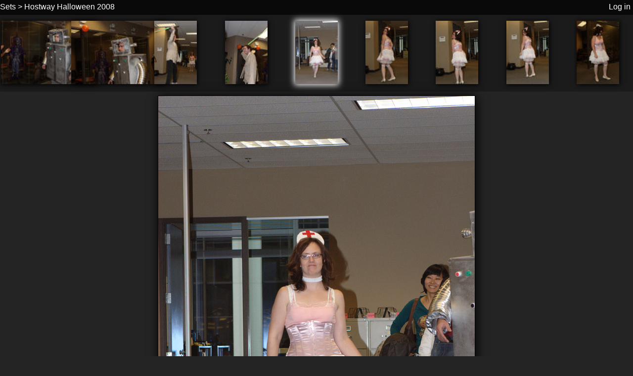

--- FILE ---
content_type: text/html; charset=utf-8
request_url: http://pixelmaze.ca/image.php/set/Hostway%20Halloween%202008?image_id=131015
body_size: 1730
content:
<!DOCTYPE html>
<html lang="en">
<head>
<title>Untitled - PixelMaze</title>

<base href="http://pixelmaze.ca/" />
<link rel="stylesheet" href="index_style.css?1380433166" type="text/css">
<style type="text/css" media="all">
body      { color: #f9f9f9; }
a:link    { color: #ffffff; }
a:visited { color: #d6d6d6; }
a:hover   { color: #ffffff; background-color: #141414; }
a:active  { color: #000000; background-color: #7a7a7a; text-decoration: underline overline; }
a.plain:hover { background-color: transparent; }

#edge_top { background-color: #090909; }
#edge_bottom { background-color: #090909; }
.image_info { background-color: #1b1b1b; }
.info { background-color: #1b1b1b; }
.ordering { background-color: #1b1b1b; }
.thumbstrip { background-color: #1b1b1b; }
#title { font-weight: bold; }
#comments { background-color: #1b1b1b; }
#page { background-color: #242424; }
#bg_matte { background-color: #878787; }
#photo { border-color: #878787; }
#image_frame { border-color: #090909; }
/* #image { border-color: #d8d8d8; } */

/*
#edge_top { background-color: #121212; }
#edge_bottom { background-color: #121212; }
.image_info { background-color: #1b1b1b; }
.info { background-color: #1b1b1b; }
.ordering { background-color: #1b1b1b; }
#comments { background-color: #121212; }
#zpage { background-color: #292929; }
#page { background-color: #242424; }
#image_frame { border-color: #444444; }
#image { border-color: #121212; }
*/

.thumb {
	max-width: 192px;  
	max-height: 128px;
}
.a_thumb {
	width: 208px;
	height: 144px;
}
.thumbstrip {
	height: 155px;
}
</style>

<script type="text/javascript" src="config.js?1379223200"></script>
<script type="text/javascript" src="common.js?1378800307"></script>
<script type="text/javascript" src="keynav.js?1263869647"></script>
<meta http-equiv="Content-Type" content="text/html; charset=utf-8">
<link rel="icon" href="/favicon.ico" type="image/ico">
<!--[if lte IE 6]>
<script type="text/javascript" src="ie_png_hack.js"></script>
<![endif]-->
</head>
<body id="page" onload="moz_enable_box_shadow(); return attach_keypress();" onkeydown="return hopefully_not_iced_tea_induced_keypress(event);">
<form name="f" method="post" enctype="multipart/form-data">
<div id="iframe_area"></div>
 <div id="page_fit">
  <div id="edge_top"><table width="100%" border=0 cellspacing=0 cellpadding=0><tr>
   <td align=left id="gallery_title"><a href="/sets.php">Sets</a> &gt; <a href="/gallery.php/set/Hostway Halloween 2008">Hostway Halloween 2008</a></td>
   <td align=right style="padding: 5px" valign=top><a id="a_loginout" href="login.php?image_id=131015&amp;return_url=%2Fimage.php%2Fset%2FHostway%2520Halloween%25202008%3Fimage_id%3D131015">Log in</a>
  </td></tr></table></div>

<div class="thumbstrip" align="center"><a class="a_thumb a_thumb_squeeze" href="image.php/set/Hostway%20Halloween%202008?image_id=131011"><img class="thumb" src="2008/10/halloween_party/206145-t.jpg" alt="" title="" width="192" height="128" style="margin-left: 2px; margin-right: 2px; z-index: 0;"></a><a class="a_thumb a_thumb_squeeze" href="image.php/set/Hostway%20Halloween%202008?image_id=131012"><img class="thumb" src="2008/10/halloween_party/206147-t.jpg" alt="" title="" width="192" height="128" style="margin-left: 2px; margin-right: 2px; z-index: 1;"></a><a class="a_thumb a_thumb_squeeze" href="image.php/set/Hostway%20Halloween%202008?image_id=131013"><img class="thumb" src="2008/10/halloween_party/206149-t.jpg" alt="" title="" width="86" height="128" style="margin-left: 28px; margin-right: 29px; z-index: 2;"></a><a id="a_prev" class="a_thumb a_thumb_squeeze" href="image.php/set/Hostway%20Halloween%202008?image_id=131014"><img class="thumb" src="2008/10/halloween_party/206151-t.jpg" alt="" title="" width="86" height="128" style="margin-left: 28px; margin-right: 29px; z-index: 3;"></a><a class="a_thumb a_thumb_squeeze" href="image.php/set/Hostway%20Halloween%202008?image_id=131015"><img class="thumb thumb_active" src="2008/10/halloween_party/206153-t.jpg" alt="" title="" width="86" height="128" style="margin-left: 28px; margin-right: 29px; z-index: 96;"></a><a id="a_next" class="a_thumb a_thumb_squeeze" href="image.php/set/Hostway%20Halloween%202008?image_id=131016"><img class="thumb" src="2008/10/halloween_party/206155-t.jpg" alt="" title="" width="86" height="128" style="margin-left: 28px; margin-right: 29px; z-index: 95;"></a><a class="a_thumb a_thumb_squeeze" href="image.php/set/Hostway%20Halloween%202008?image_id=131017"><img class="thumb" src="2008/10/halloween_party/206157-t.jpg" alt="" title="" width="86" height="128" style="margin-left: 28px; margin-right: 29px; z-index: 94;"></a><a class="a_thumb a_thumb_squeeze" href="image.php/set/Hostway%20Halloween%202008?image_id=131018"><img class="thumb" src="2008/10/halloween_party/206159-t.jpg" alt="" title="" width="86" height="128" style="margin-left: 28px; margin-right: 29px; z-index: 93;"></a><a class="a_thumb a_thumb_squeeze" href="image.php/set/Hostway%20Halloween%202008?image_id=131020"><img class="thumb" src="2008/10/halloween_party/206163-t.jpg" alt="" title="" width="86" height="128" style="margin-left: 28px; margin-right: 29px; z-index: 92;"></a></div>
<table align=center cellspacing=0 cellpadding=0><tr><td><div id="image_frame_shadow"><div id="image_frame"><div id="image"><map name="nav">
<area id="iarea_prev" title="&larr; previous" shape="rect" coords="0,0,320,960" href="image.php/set/Hostway%20Halloween%202008?image_id=131014"><area id="iarea_next" title="next &rarr;" shape="rect" coords="320,0,640,960" href="image.php/set/Hostway%20Halloween%202008?image_id=131016"></map><img class="block" src="2008/10/halloween_party/206153-6.jpg" alt="" title="" width="640" height="960" usemap="#nav"></div></div></div></td>
</tr></table>
<table class="image_info" align=center cellspacing=0 cellpadding=0>
 <tr>
  <td class="image_data" valign="top">
 <div class="info">
  Canon EOS 20D:
  68mm (108.8mm)
  f/5.6  1/100&quot;  ISO 800  &nbsp; Capture time: 2008-10-31 15:55:35  <div><br></div>
 </div>
  </td>
</tr></table>
 <div id="bottom_pad"></div>
</div>
<div id="edge_bottom"><div id="edge_bottom_text">©2026 PixelMaze Photography</div></div>
<input type=hidden name="image_id" value="131015"></form>
</body>
</html>


--- FILE ---
content_type: text/css
request_url: http://pixelmaze.ca/index_style.css?1380433166
body_size: 2492
content:
form,html,body {
	width: 100%;
	height: 100%;
	margin: 0;
	padding: 0;
}

body {
	background-color: #3e3e3e;
	color: #fff;
	font-family: 'Droid Sans', sans-serif;
}

form {
	display: block;
	width: 100%;
}

img {
	border: 0px;
}

#comment_area textarea, #comment_area input {
	border: 1px solid #444444;
	padding: 1px;
	font-size: 9pt;
}

#comment_area textarea {
	width: 24em;
}

hr {
	border: 0px solid #444444;
	border-top-width: 1px;
}

.fill {
	width: 100%;
}

.block {
	display: block;
}

.clear {
	clear: both;
}

.float {
	float: left;
}

.right {
	float: right;
}

.nowrap {
	white-space: nowrap;
}

.nodisplay {
	display: none;
}

.hidden {
	visibility: hidden;
}

#photo_prev,#photo_next {
	display: block;
}

#photo {
	display: block;
	border-width: 1px;
	border-style: solid;
}

#photo_cell {
}

@font-face {
	font-family: Walkway SemiBold;
	src: url('fonts/Walkway_SemiBold-webfont.eot');
	src: url('fonts/Walkway_SemiBold-webfont.eot?#iefix') format('embedded-opentype'),
	     url('fonts/Walkway_SemiBold-webfont.woff') format('woff'),
	     url('fonts/Walkway_SemiBold-webfont.ttf') format('truetype'),
	     url('fonts/Walkway_SemiBold-webfont.svg#WalkwaySemiBoldRegular') format('svg');
	font-style: normal;
	font-weight: normal;
}

@font-face {
	font-family: 'Droid Sans';
	font-style: normal;
	font-weight: normal;
	src: local('Droid Sans'), local('DroidSans'), src: url(http://themes.googleusercontent.com/static/fonts/droidsans/v3/s-BiyweUPV0v-yRb-cjciC3USBnSvpkopQaUR-2r7iU.ttf) format('truetype');
}

#logo {
	margin-left: -36px;
	margin-right: -28px;
	vertical-align: middle;
	margin-top: -10px;
	margin-bottom: -18px;
}

#logo_text {
	font-family: Walkway SemiBold;
	font-weight: normal;
        font-size: 38pt;
	text-transform: lowercase;
	text-shadow: 2px 2px #000;
	color: #b0b0b0;
}

#edge_top_pm {
	width: 100%;
	height: 100px;
/*	background-image: url(gfx/title_bg.png);
	background-repeat: repeat-x; */
	background-color: #282828;
	background-image: -webkit-linear-gradient(top, #282828, #000); /* For Chrome and Safari */
	background-image:   -moz-linear-gradient(top, #282828, #000); /* For old Fx (3.6 to 15) */
	background-image:    -ms-linear-gradient(top, #282828, #000); /* For pre-releases of IE 10*/
	background-image:     -o-linear-gradient(top, #282828, #000); /* For old Opera (11.1 to 12.0) */
/*
	background-image: linear-gradient(180deg, #383838, #000);
*/
}

/*
#edge_top_pm table table:first-child a {
	color: #333;
}
*/

#edge_top_pm table:last-child {
	padding-right: 1em;
}

#edge_top_pm td:first-child {
	white-space: nowrap;
}

/*
#edge_top_pm table table {
	font-size: 16px;
	padding: 7px;
	font-family: Droid Sans, Myriad Pro, Calibri, Sans;
	width: 22em;
}

#edge_top_pm table table a {
	outline: 1px solid green;
	display: block;
	padding: 0px;
	text-transform: uppercase;
	white-space: nowrap;
}
#edge_top_pm table table td:first-child {
	text-align: left;
}
#edge_top_pm table table td {
	text-align: center;
	padding-right: 1em;
}
#edge_top_pm table table td:last-child {
	text-align: right;
}
*/

#edge_top {
	padding-top: 0px;
	padding-bottom: 2px;
	box-sizing: border-box;
	-moz-box-sizing: border-box;
	-webkit-box-sizing: border-box;
}

#ptilted {
	font-size: 20pt;
	font-family: Walkway Semibold, Sans;
	line-height: 1.0em;
}

#photobox {
	box-shadow: #000 0px 0px 20px;
	-moz-box-shadow: #000 0px 0px 20px;
	-webkit-box-shadow: #000 0px 0px 20px;
	z-index: 1000;
	position: relative;
}

#infobox {
	border: 1px solid #000;
	border-top: 0px;
	box-shadow: #000 0px 0px 20px;
	-moz-box-shadow: #000 0px 0px 20px;
	-webkit-box-shadow: #000 0px 0px 20px;
}

.image_name {
/*	padding-top: 7px;
	padding-bottom: 5px; */
	font-size: 14px;
}

.title {
	padding-top: 7px;
	padding-bottom: 5px;
	font-family: Walkway Semibold;
	text-transform: lowercase;
	font-size: 28px;
	/* letter-spacing: 1px; */
	text-align: left;
}

.title a:link { color:#fff; }
.title a:visited { color:#fff; }
.title a:active { color:#fff; }

.date {
	padding-top: 7px;
	padding-bottom: 5px;
	font-size: 17px;
	font-family: walkway semibold;
	text-align: center;
}

#image_controls {
	font-size: 14px;
	font-weight: bold;
}

#desc {
	padding-top: 10px;
	padding-bottom: 10px;
	padding-left: 10px;
	padding-right: 10px;
	font-family: Droid Sans, Myriad Pro;
	font-size: 15px;
	text-align: left;
}

#info {
	padding: 10px;
	font-size: 12px;
}

.info {
	padding: 10px;
/*	margin-bottom: 10px; */
	font-size: 10px;
	box-sizing: border-box;
	-moz-box-sizing: border-box;
	-webkit-box-sizing: border-box;
}

.ordering {
	position: absolute;
	z-index: 255;
	padding: 2px;
	box-sizing: border-box;
	-moz-box-sizing: border-box;
	-webkit-box-sizing: border-box;
}

.ordering_bottom {
	margin-bottom: 8px;
}

.ordering fieldset {
	display: inline;
	padding-left: 6px;
	padding-right: 6px;
	padding-top: 2px;
	padding-bottom: 4px;
}

.ordering fieldset textarea {
	width: 30em;
	height: 4em;
}

#comments {
	padding: 10px;
	font-size: 12px;
}

#comment_area {
	display: none;
}

#page_fit {
	min-height: 100%;
	height: auto !important;
	height: 100%;
	margin: 0 auto -20px 0;
}

#bottom_pad {
	display: block;
	height: 20px;
}

#edge_bottom {
	clear: both;
	height: 20px;
	width: 100%;
	font-size: 12px;
}

#edge_bottom_text {
	text-align: left;
	padding-left: .5em;
}

#edge_bottom a:active {
	outline: 0px;
}

#edge_bottom a:visited {
	outline: 0px;
}

#archives_date_header {
	font-size: 12pt;
	text-align: center;
}

#archives_calendar {
	position: relative;
	float: left;
	margin: 10px;
	margin-left: 10em;
	border: 1px solid #888;
}
 
#archives_months {
	float: left;
	margin: 10px;
	font-size: 11pt;
}

#archives_calendar th {
	font-size: 11pt;
	font-weight: normal;
	text-align: center;
	background-color: #111;
	padding: 2px;
	vertical-align: top;
}

div.dom {
	font-size: 9pt;
	text-align: left;
	color: #fff;
	background-color: #000;
	opacity: .7;
	line-height: 1em;
	position: absolute;
	z-index: 1;
}

.edge_pad {
	padding-right: 10px;
}

.errors {
	color: #ffff00;
	background-color: #660000;
}

a { text-decoration: none; }
#a_permalink a:link    { color: #dedede; }
#a_permalink a:visited { color: #b0b0b0; }
a:link    { color: #dedede; }
a:visited { color: #b0b0b0; }
#infobox a:hover  { text-decoration: underline; color: #ffffff; background-color: #222222; box-sizing: border-box; -moz-box-sizing: border-box; -webkit-box-sizing: border-box; }
a:active  { color: #000000; background-color: #444444; border: 0px; }
a.plain:hover { background-color: transparent; border: 0px; }
a.a_thumb:hover { background-color: transparent; border: 0px; }
.radio_hover:hover { color: #ffffff; background-color: #684c31; }
a.pixelmaze {
	font-size: 15px;
	font-variant: small-caps;
	font-weight: bold;
	letter-spacing: .6em;
	text-align: center;
}

#image_frame_shadow {
	box-shadow: black 2px 2px 20px;
	-moz-box-shadow: black 2px 2px 20px;
	-webkit-box-shadow: black 2px 2px 20px;
	margin-bottom: 20px;
	vertical-align: top;
}

#imagereq {
	/* Don't affect the centering of image_frame_shadow */
	position: absolute;
	font-size: 12px;
	font-variant: small-caps;
	font-weight: bold;
	white-space: nowrap;
}

#imagereq label {
	display: block;
	padding: 1em;
}

#imagereq label:hover {
	color: #fff;
}

#imagereq label:hover span {
	visibility: visible;
}

span.bigsym {
	font-size: 24px;
}
span.is_fav {
	color: #08f;
}
span.is_yes {
	color: #0f0;
}
span.is_maybe {
	color: #fe0;
}
span.is_no {
	color: #f20;
}

#image_frame {
	border: 0px solid #777;
}

#image {
	display: block;
	border: 1px solid #000;
}

img.is_fav {
	border-color: #08f !important;
	box-shadow: #08f 1px 1px 12px;
	-moz-box-shadow: #08f 1px 1px 12px;
	-webkit-box-shadow: #08f 1px 1px 12px;
}
img.is_yes {
	border-color: #0f0 !important;
	box-shadow: #0f0 1px 1px 12px;
	-moz-box-shadow: #0f0 1px 1px 12px;
	-webkit-box-shadow: #0f0 1px 1px 12px;
}
img.is_maybe {
	border-color: #fe0 !important;
	box-shadow: #fe0 1px 1px 12px;
	-moz-box-shadow: #fe0 1px 1px 12px;
	-webkit-box-shadow: #fe0 1px 1px 12px;
}
img.is_no {
	border-color: #f20 !important;
	box-shadow: #f20 1px 1px 12px;
	-moz-box-shadow: #f20 1px 1px 12px;
	-webkit-box-shadow: #f20 1px 1px 12px;
}

.image_data {
/*
	float: left;
*/
}

#padded_page {
	padding: 10px;
	width: 100%;
	box-sizing: border-box;
	-moz-box-sizing: border-box;
	-webkit-box-sizing: border-box;
}

.thumbstrip {
	padding-top: 4px;
	padding-bottom: 4px;
	white-space: nowrap;
	display: block;
	margin-bottom: 8px;
	width: 100%;
	max-width: 100%;
	box-sizing: border-box;
	-moz-box-sizing: border-box;
	-webkit-box-sizing: border-box;
}

.a_thumb {
	display: inline-block;
	padding-top: 8px;
	padding-bottom: 8px;
	position: relative;
	box-sizing: border-box;
	-moz-box-sizing: border-box;
	-webkit-box-sizing: border-box;
}

.a_thumb_squeeze {
	max-width: 11.111%;
}

.thumb {
	display: block;
	border: 0px;
	box-sizing: border-box;
	-moz-box-sizing: border-box;
	-webkit-box-sizing: border-box;
	box-shadow: black 1px 1px 10px;
	-webkit-box-shadow: black 1px 1px 10px;
	position: relative;
}

.thumb:hover {
	box-shadow: white 0px 0px 12px 3px;
	-moz-box-shadow: white 0px 0px 12px 3px;
	-webkit-box-shadow: white 0px 0px 12px 3px;
	z-index: 100 !important;
}

.thumb_active {
	box-shadow: white 0px 0px 12px 2px;
	-moz-box-shadow: white 0px 0px 12px 2px;
	-webkit-box-shadow: white 0px 0px 12px 2px;
}

#gallery_title a {
	font-size: 12pt;
	padding-bottom: 10px;
	width: 100%;
	box-sizing: border-box;
	-moz-box-sizing: border-box;
	-webkit-box-sizing: border-box;
}

#slideshow_image {
	position: relative;
	width: 100%;
	height: 100%;
}

#slideshow_image img {
	position: absolute;
	width: 100%;
}

#slideshow_overlay {
	position: relative;
	width: 100%;
	opacity: .1;
	background-image: url(gfx/nav-feature/overlay.png);
	background-repeat: repeat;
}

.grate_overlay {
	background-image: url(gfx/nav-feature/grey_grate.png);
	background-repeat: repeat;
}

#slideshow_overlay img {
	position: relative;
	display: block;
	width: 100%;
	visibility: hidden;
}


--- FILE ---
content_type: text/javascript
request_url: http://pixelmaze.ca/config.js?1379223200
body_size: 489
content:
// Album configuration

var album_name = 'chris_sim';
var album_title = "PixelMaze - Pleasantly Tilted";

// Image configuration

image_sizes = {
	't': { 'width':0,	'height':128 },
	'2': { 'width':448,	'height':300 },
	'4': { 'width':720,	'height':480 },
	'6': { 'width':960,	'height':640 },
	'f': { 'width':0,	'height':0   },
	'h': { 'width':'50%',	'height':'50%' },
	'r': { 'width':'33.3333%', 'height':'33.3333%' },
	'q': { 'width':'25%',	'height':'25%' }
};

var image_display_sizes = {
	't':image_sizes['t'],
	'2':image_sizes['2'],
	'4':image_sizes['4'],
	'6':image_sizes['6']
};
var image_edit_sizes = {
	't':image_sizes['t'],
	'4':image_sizes['4']
};
var image_full_sizes = {
	'f':image_sizes['f'],
	'h':image_sizes['h'],
	'r':image_sizes['r'],
	'q':image_sizes['q']
};

var thumbnail_width = image_sizes['t'].height * 3 / 2;

var image_default_size = 6;
var image_edit_size = 4;

var image_raw_extensions = {'cr2':1, 'crw':1};

// HTML Layout and colour

var default_shade = 0xae8052;
var shade_bg = 0x22;
var shade_body = 0x1cf;
var shade_link = 0x1ff;
var shade_link_visited = 0x18f;
var shade_link_hover = 0x1ff;
var shade_link_hover_bg = 0x99;
var shade_link_active = 0x00;
var shade_link_active_bg = 0x166;

var thumb_limit = 42;



--- FILE ---
content_type: text/javascript
request_url: http://pixelmaze.ca/common.js?1378800307
body_size: 3763
content:
/*
 * Browser garbage
 */

if (document.all && !document.getElementById)
	document.getElementById = new Function('n','return document.all[n]');

function $(x){
	return document.getElementById(x);
}

function set_property(el,p,style) {
	try {
		el.style.setProperty(p,style,null);
	} catch (err) {
		el.style[p] = style;
		// Workaround for IE 6 only
		if (p == 'background-color')
			el.style.backgroundColor = style;
	}
}


function get_event_key(e) {
	if (window.event && window.event.keyCode)
		return window.event.keyCode;
	else if (e.keyCode)
		return e.keyCode;
	else if (e)
		return e.which;
	return null;
}

function event_target(e) {
	return (e.target) ? e.target : e.srcElement;
}

function position_x(obj) {
	var curleft = 0;
	if (obj.offsetParent) {
		while (obj.offsetParent) {
			curleft += obj.offsetLeft;
			obj = obj.offsetParent;
		}
	} else if (obj.x)
		curleft += obj.x;
	return curleft;
}

function position_y(obj) {
	var curtop = 0;
	if (obj.offsetParent) {
		while (obj.offsetParent) {
			curtop += obj.offsetTop;
			obj = obj.offsetParent;
		}
	} else if (obj.y)
		curtop += obj.y;
	return curtop;
}

/*
 * Basic manipulation
 */

function array_copy(a) {
	var out = [];
	for (var key in a) {
// Why was this here?  Breaking crops where crop_left == 0, eg.
//		if (!a[key])
//			continue;
		out[key] = is_array(a[key]) ? array_copy(a[key]) : a[key];
	}
	return out;
}

function array_copy_toplevel(a) {
	var out = new Array();
	for (var key in a) {
//		if (!a[key])
//			continue;
		out[key] = a[key];
	}
	return out;
}

function is_array(a) {
	if (!a)
		return false;
	if (typeof(a) == 'object')
		return true;
	return false;
}

function array_empty(a) {
	if (!a)
		return true;
	for (var x in a)
		return false;
	return true;
}

function array_count(a) {
	var r = 0;
	if (a)
		for (var x in a)
			r++;
	return r;
}

/*
 * Merge in a new array, preserving existing data where exists.
 */
function array_merge_preserve(a,b) {
	var keys = new Array;

	if (!is_array(a))
		a = new Array;
	if (!is_array(b))
		b = new Array;

	for (var key in b) {
		if (a[key] == undefined) {
			if (is_array(b[key]))
				a[key] = array_copy(b[key]);
			else
				a[key] = b[key];
		} else if (is_array(a[key]) && is_array(b[key])) {
			array_merge_preserve(a[key],b[key]);
		}
	}
}

/*
 * Merge in a new array, overwriting existing data where exists.
 */
function array_merge_overwrite(a,b) {
	var keys = new Array;

	if (!is_array(a))
		a = new Array;
	if (!is_array(b))
		b = new Array;

	for (var key in b)
		if (is_array(b[key]))
			a[key] = array_copy(b[key]);
		else
			a[key] = new (b[key].constructor)(b[key]);
}

/*
 * Return the parent document of an object.
 */
function parent_document(node) {
	while (node.parentNode)
		node = node.parentNode;
	return node;
}

/*
 * Debugging
 */
var print_r_ignore_objects = {
	'top':1,
	'parent':1,
	'parentNode':1,
	'childNodes':1,
	'firstChild':1,
	'lastChild':1,
	'previousSibling':1,
	'nextSibling':1,
	'attributes':1,
	'ownerDocument':1,
	'offsetParent':1,
	'innerHTML':1,
	'style':1,
	'options':1,
	'boxObject':1,
	'navigator':1,
	'children':1,
	'parentElement':1,
	'firstElementChild':1,
	'lastElementChild':1,
	'nextElementSibling':1,
	'previousElementSibling':1
};

var print_r_seen = {};

function print_r(a,in_depth) {
	var depth = (in_depth == null) ? 0 : in_depth;
	if (!depth)
		print_r_seen = {};

	if (typeof(a) != 'object')
		return "("+a.constructor.name+") ["+a+"]\n";

	var x = '';
 	var count = 0;
	for (var p in a) {
//		if (typeof(a[p]) == 'function')
//			continue;
		var type = 'Unknown type';
		try {
			type = typeof(a[p]);
		} catch (err) {
		}
		if (type == 'string' && a[p] == '')
			continue;
		if (depth && count++ > 1280 - depth) {
			x+= "...\n";
			break;
		}
		try {
			if (type == 'object' && depth < 4 && !print_r_ignore_objects[p]) {
				x+= "["+p+"] => "+type+"\n";
				var i;
				for (i = 0;i < depth;i++)
					if (print_r_seen[i] == a[p])
						break;
				if (i < depth) {
					x+= "\t[previously seen]\n";
				} else {
					print_r_seen[depth] = a[p];
					var y = "\t"+print_r(a[p],depth + 1);
					y = y.replace(/\n/g,"\n\t");
					y = y.replace(/\n\t$/,"\n");
					y = y.replace(/^\t$/,"");
					x+= y;
				}
			} else {
				x+= "["+p+"] => ("+type+")"+a[p]+"\n";
			}
		}
		catch (err) {
			x+= "["+p+"] => (unknown)\n";
		}
	}
	
	return x;
}

/*
 * Formatting
 */

function format_date(t) {
	var d = new Date(t);
	return d.getFullYear() + '-' +
		(d.getMonth() + 101).toString().substr(1) + '-' +
		(d.getDate() + 100).toString().substr(1) + ' ' +
		(d.getHours() + 100).toString().substr(1) + ':' +
		(d.getMinutes() + 100).toString().substr(1) + ':' +
		(d.getSeconds() + 100).toString().substr(1);
}

function format_exposure_time(t) {
	if (!t)
		t = 0;
	if (t <= 0.25)
		return '1/' + Math.round(1./t) + '"';
	return t.toString().replace(/\./,'"');
}

function format_exposure_bias(t) {
	var i = Math.floor(t);
	var d = t - i;
	if (t > 0) {
		t = "+" + t;
		i = "+" + i;
	}
	if (!d)
		return t;
	if (d == (1/2))
		return i + " 1/2";
	if (d == 0.3)
		return i + " 1/3";
	if (d == 0.7)
		return i + " 2/3";
	return t;
}

function format_boolean_yesno(b) {
	return (b) ? "Yes" : "No";
}

/*
 * Colour shading
 */

function colour_shade(colour,value) {
	var r,g,b;
	if (value > 0xff) {
		value-= 0x100;
		rvalue = 0xff - value;
		r = value + Math.round(((colour >> 16) & 0xff) * rvalue / 0xff);
		g = value + Math.round(((colour >>  8) & 0xff) * rvalue / 0xff);
		b = value + Math.round(((colour >>  0) & 0xff) * rvalue / 0xff);
	} else {
		r = Math.round(((colour >> 16) & 0xff) * value / 0xff);
		g = Math.round(((colour >> 8) & 0xff) * value / 0xff);
		b = Math.round(((colour >> 0) & 0xff) * value / 0xff);
	}
	return new Array(r,g,b);
}

function html_colour_shade(colour,value) {
	var rgb = colour_shade(colour,value);
	var colour = 0x1000000 + (rgb[0] << 16) + (rgb[1] << 8) + rgb[2];
	return '#' + colour.toString(16).substr(1);
}

function commaify(n) {
	n += '';
	var x = n.split('.');
	var x1 = x[0];
	var x2 = x.length > 1 ? '.' + x[1] : '';
	var rgx = /(\d+)(\d{3})/;
	while (rgx.test(x1))
		x1 = x1.replace(rgx, '$1' + ',' + '$2');
	return x1 + x2;
}

/*
 * Asynchronous server communication
 * (iframe-based for now)
 */

function fetch_async(x,args) {
	var ifa = document.getElementById('iframe_area');
	if (!ifa)
		return false;
	var id = x.split('?',1)[0];
	/*
	 * Stop any existing query
	 */
	var existing_i = document.getElementById(id);
	var i = (existing_i) ? existing_i : document.createElement('iframe');
	i.setAttribute('id',x.split('?',1)[0]);
//	i.style.display = 'none';
	i.style.position = 'absolute';
	i.style.width = '4px';
	i.style.height = '4px';
//	i.style.width = '400px';
//	i.style.height = '400px';
	if (array_empty(args))
		i.src = x;
	if (!existing_i)
		ifa.appendChild(i);
	if (array_empty(args))
		return;

	i = i.contentWindow || i.contentDocument;
	if (i.document)
		i = i.document;
	i.open();
	i.write("<html><body text=white bgcolor=black></body></html>");
	i.close();
	var b = i.body;
	var f = i.createElement('div');
	f.textContent = print_r(args);
	b.appendChild(f);
	var f = i.createElement('form');
	f.setAttribute('method','POST');
	f.setAttribute('enctype','multipart/form-data');
	f.setAttribute('action',x);
	b.appendChild(f);
	for (var key in args) {
		var h = document.createElement('input');
		h.setAttribute('type','hidden');
		h.setAttribute('name',key);
		h.setAttribute('value',args[key]);
		f.appendChild(h);
	}
	f.submit();
}

/*
 * Asynchronous server communication
 * (iframe-based for now)
 *
 * This version stores the callback in the parent of the iframe.
 */

function fetch_async_callback(x,callback,args) {
	var ifa = document.getElementById('iframe_area');
	if (!ifa)
		return false;
	var id = x.split('?',1)[0];
	/*
	 * Stop any existing query
	 */
	var existing_i = document.getElementById(id);
	if (existing_i)
		ifa.removeChild(existing_i);
	var i = document.createElement('iframe');
	i.setAttribute('id',id);
	i.setAttribute('onload',callback+'(get_iframe_data(this))');
//	i.style.display = 'none';
	i.style.position = 'absolute';
	i.style.width = '4px';
	i.style.height = '4px';
	i.style.zIndex = 100;
	i.src = x;
	ifa.appendChild(i);	// Magically creates document
	if (array_empty(args))
		return;
	doc = i.contentWindow || i.contentDocument;
	if (doc.document)
		doc = doc.document;
	doc.open();
	doc.write("<html><body text=white bgcolor=black></body></html>");
	doc.close();
	var b = doc.body;
	var f = doc.createElement('div');
	f.textContent = print_r(args);
	b.appendChild(f);
	var f = doc.createElement('form');
	f.setAttribute('method','POST');
	f.setAttribute('enctype','multipart/form-data');
	f.setAttribute('action',x);
	b.appendChild(f);
	for (var key in args) {
		var h = document.createElement('input');
		h.setAttribute('type','hidden');
		h.setAttribute('name',key);
		h.setAttribute('value',args[key]);
		f.appendChild(h);
	}
	f.submit();
}

function fetch_destroy(id) {
	var ifa = document.getElementById('iframe_area');
	if (!ifa)
		return false;
	var i = document.getElementById(id);
	if (i)
		ifa.removeChild(i);
}

function get_iframe_data(i) {
	return i.contentDocument.defaultView.data;
}

function get_iframe_text(i) {
	i = i.contentWindow || i.contentDocument;
	if (i.document)
		i = i.document;
	return i.body.textContent;
}

function fetch_visible(x) {
	ifa = document.getElementById('iframe_area');
	if (!ifa)
		return false;
	var i = document.createElement('iframe');
	i.style.width = '100%';
	i.style.height = '16em';
	i.src = x;
	ifa.appendChild(i);
}

function cookie_by_name(name) {
	var keys = document.cookie.split(';');

	name+= '=';
	for (var i = 0;i < keys.length;i++) {
		var key = keys[i];
		while (key[0] == ' ')
			key = key.substr(1);
		if (key.substr(0,name.length) == name)
			return decodeURIComponent(key.substr(name.length));
	}
	return false;
}

function calculate_percentage(x,of) {
	p = x - 0;
	if (x != p+'%')
		return x;
	return of * p / 100.;
}

/*
 * Image sizing
 */
function scaled_image_size(im,width,height,size) {
	if (!image_sizes[size])
		return false;

	var dim = image_sizes[size];
	var rotated = (width < height) ? 1 : 0;
	var ideal_width = Math.round(calculate_percentage(dim.width,width));
	var ideal_height = Math.round(calculate_percentage(dim.height,height));
	var scale;

	if (ideal_width && ideal_height) {
		var ideal_pixels = ideal_width * ideal_height;
		scale = Math.sqrt(ideal_pixels / (width * height));
		im.width = Math.floor((width * scale + 2) / 4) * 4; // Quantize
		im.height = Math.floor((height * scale + 2) / 4) * 4;
	} else {
		if (ideal_width) {
			im.width = ideal_width;
			im.height = Math.floor((ideal_width * height / width + 1) / 2) * 2; // Quantize;
		} else if (ideal_height) {
			im.width = Math.floor((ideal_height * width / height + 1) / 2) * 2;
			im.height = ideal_height;
		} else {
			im.width = width;
			im.height = height;
		}
		scale = Math.sqrt((im.width * im.height) / (width * height));
	}
//	dprint("size calc:"+im.width+" x "+im.height);

	im.ext = "-"+size+".jpg";
	return scale;
}

/*
 * Enable shadows after loading for mozilla, or else it renders
 * box-shadow WAY too slowly when there are a lot of images loading (eg:
 * thumbnails).  Also, for browsers without box-shadow support, emulate
 * shadows with a border or outline to avoid confusion.
 */

function moz_enable_box_shadow() {
	if (!document.styleSheets)
		return;
	var re_border_color = /\bborder-color:\s*([^;]+)/;
	for (var i = 0;i < document.styleSheets.length;i++) {
		var s = document.styleSheets[i];
		if (!s.cssRules)
			continue;
		for (var r = 0;r < s.cssRules.length;r++) {
			var rule = s.cssRules[r];
			if (rule.selectorText == '.thumb') {
				rule.style.cssText+= '; -moz-box-shadow: black 1px 1px 10px;';
				if (!rule.style.cssText.match('box-shadow'))
					rule.style.cssText+= 'border-bottom-style: solid; border-bottom-width: 2px; border-bottom-color: black; border-right-style: solid; border-right-width: 2px; border-right-color: black;';
			} else if (rule.selectorText == '.thumb_active') {
				if (!rule.style.cssText.match('box-shadow'))
					rule.style.cssText+= 'outline: 2px solid white;';
			} else if (rule.selectorText == '.thumb:hover') {
				if (!rule.style.cssText.match('box-shadow'))
					rule.style.cssText+= 'outline: 2px solid white;';
			} else if (rule.selectorText.substr(0,7) == 'img.is_') {
				if (rule.style.cssText.match('box-shadow'))
					continue;
				var m = re_border_color.exec(rule.style.cssText);
				rule.style.cssText+= '; border: 2px solid #0f0; '+m[1]+';';
			}
		}
		break;
	}
}


--- FILE ---
content_type: text/javascript
request_url: http://pixelmaze.ca/keynav.js?1263869647
body_size: 451
content:
function hopefully_not_iced_tea_induced_keypress(e) {
	var tag;

	if (!e)	  
		e = window.event;
	if (e.target)
		tag = e.target;
	else
		tag = e.srcElement;
	 
	if (tag.tagName == "INPUT")
		return;		   
	if (tag.tagName == "TEXTAREA")
		return;		      

	switch (e.keyCode) {
	case 63234:	// Safari left
	case 37:	// left
		var a = document.getElementById('a_prev');
		document.location.href = a.href;
		break;
	case 63235:	// Safari right
	case 39:	// right
		var a = document.getElementById('a_next');
		document.location.href = a.href;
		break;
	default:
		return true;
	}
	return false;
}

function attach_keypress() {
	// Whack-a-mole
	document.onkeypress = new Function('e','hopefully_not_iced_tea_induced_keypress(e)');
}

function toggle_display(name) {
	var d = document.getElementById(name);
	if (!d)
		return;
	d.style.setProperty("display",(d.style.display == 'block') ? 'none' : 'block',null);
}
